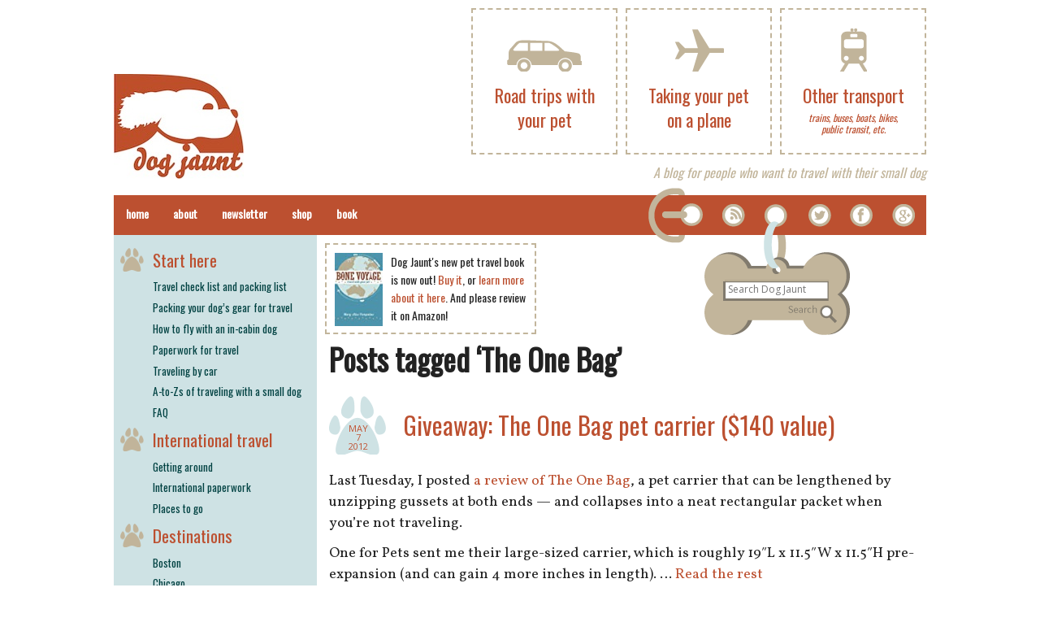

--- FILE ---
content_type: text/html; charset=UTF-8
request_url: https://www.dogjaunt.com/tag/the-one-bag/
body_size: 8921
content:

<!DOCTYPE html>
<!--[if IE 8]>         <html class="no-js lt-ie9" lang="en" > <![endif]-->
<!--[if gt IE 8]><!--> <html class="no-js" lang="en-US"> <!--<![endif]-->

<head>
<meta charset="UTF-8" />

<link rel="profile" href="https://gmpg.org/xfn/11" />
<link rel="pingback" href="https://www.dogjaunt.com/xmlrpc.php" />

<link rel="apple-touch-icon" href="/favicon.png">
<link rel="icon" href="/favicon.png">

<meta name="viewport" content="width=device-width" />


<!--[if lt IE 7]>
    <script src="http://ie7-js.googlecode.com/svn/version/2.0(beta3)/IE7.js" type="text/javascript"></script>
<![endif]-->

<title>The One Bag » Dog Jaunt</title>

<meta name='robots' content='max-image-preview:large' />

		<!-- Meta Tag Manager -->
		<meta name="description" content="Dog Jaunt is a dog travel blog for people who want to take their small dog along with them, on trips of any length." />
		<meta name="blogcatalog" content="9BC9327424" />
		<!-- / Meta Tag Manager -->
<link rel='dns-prefetch' href='//www.googletagmanager.com' />
<link rel='dns-prefetch' href='//fonts.googleapis.com' />
<link rel='dns-prefetch' href='//s.w.org' />
<link rel='dns-prefetch' href='//v0.wordpress.com' />
<link rel="alternate" type="application/rss+xml" title="Dog Jaunt &raquo; Feed" href="https://www.dogjaunt.com/feed/" />
<link rel="alternate" type="application/rss+xml" title="Dog Jaunt &raquo; Comments Feed" href="https://www.dogjaunt.com/comments/feed/" />
<link rel="alternate" type="application/rss+xml" title="Dog Jaunt &raquo; The One Bag Tag Feed" href="https://www.dogjaunt.com/tag/the-one-bag/feed/" />
<script type="text/javascript">
window._wpemojiSettings = {"baseUrl":"https:\/\/s.w.org\/images\/core\/emoji\/14.0.0\/72x72\/","ext":".png","svgUrl":"https:\/\/s.w.org\/images\/core\/emoji\/14.0.0\/svg\/","svgExt":".svg","source":{"concatemoji":"https:\/\/www.dogjaunt.com\/wp-includes\/js\/wp-emoji-release.min.js?ver=ac79cccc78d5f6067bfdf5004706a39e"}};
/*! This file is auto-generated */
!function(e,a,t){var n,r,o,i=a.createElement("canvas"),p=i.getContext&&i.getContext("2d");function s(e,t){var a=String.fromCharCode,e=(p.clearRect(0,0,i.width,i.height),p.fillText(a.apply(this,e),0,0),i.toDataURL());return p.clearRect(0,0,i.width,i.height),p.fillText(a.apply(this,t),0,0),e===i.toDataURL()}function c(e){var t=a.createElement("script");t.src=e,t.defer=t.type="text/javascript",a.getElementsByTagName("head")[0].appendChild(t)}for(o=Array("flag","emoji"),t.supports={everything:!0,everythingExceptFlag:!0},r=0;r<o.length;r++)t.supports[o[r]]=function(e){if(!p||!p.fillText)return!1;switch(p.textBaseline="top",p.font="600 32px Arial",e){case"flag":return s([127987,65039,8205,9895,65039],[127987,65039,8203,9895,65039])?!1:!s([55356,56826,55356,56819],[55356,56826,8203,55356,56819])&&!s([55356,57332,56128,56423,56128,56418,56128,56421,56128,56430,56128,56423,56128,56447],[55356,57332,8203,56128,56423,8203,56128,56418,8203,56128,56421,8203,56128,56430,8203,56128,56423,8203,56128,56447]);case"emoji":return!s([129777,127995,8205,129778,127999],[129777,127995,8203,129778,127999])}return!1}(o[r]),t.supports.everything=t.supports.everything&&t.supports[o[r]],"flag"!==o[r]&&(t.supports.everythingExceptFlag=t.supports.everythingExceptFlag&&t.supports[o[r]]);t.supports.everythingExceptFlag=t.supports.everythingExceptFlag&&!t.supports.flag,t.DOMReady=!1,t.readyCallback=function(){t.DOMReady=!0},t.supports.everything||(n=function(){t.readyCallback()},a.addEventListener?(a.addEventListener("DOMContentLoaded",n,!1),e.addEventListener("load",n,!1)):(e.attachEvent("onload",n),a.attachEvent("onreadystatechange",function(){"complete"===a.readyState&&t.readyCallback()})),(e=t.source||{}).concatemoji?c(e.concatemoji):e.wpemoji&&e.twemoji&&(c(e.twemoji),c(e.wpemoji)))}(window,document,window._wpemojiSettings);
</script>
<style type="text/css">
img.wp-smiley,
img.emoji {
	display: inline !important;
	border: none !important;
	box-shadow: none !important;
	height: 1em !important;
	width: 1em !important;
	margin: 0 0.07em !important;
	vertical-align: -0.1em !important;
	background: none !important;
	padding: 0 !important;
}
</style>
	<link rel='stylesheet' id='wp-block-library-css'  href='https://www.dogjaunt.com/wp-includes/css/dist/block-library/style.min.css?ver=ac79cccc78d5f6067bfdf5004706a39e' type='text/css' media='all' />
<style id='wp-block-library-inline-css' type='text/css'>
.has-text-align-justify{text-align:justify;}
</style>
<link rel='stylesheet' id='mediaelement-css'  href='https://www.dogjaunt.com/wp-includes/js/mediaelement/mediaelementplayer-legacy.min.css?ver=4.2.16' type='text/css' media='all' />
<link rel='stylesheet' id='wp-mediaelement-css'  href='https://www.dogjaunt.com/wp-includes/js/mediaelement/wp-mediaelement.min.css?ver=ac79cccc78d5f6067bfdf5004706a39e' type='text/css' media='all' />
<style id='global-styles-inline-css' type='text/css'>
body{--wp--preset--color--black: #000000;--wp--preset--color--cyan-bluish-gray: #abb8c3;--wp--preset--color--white: #ffffff;--wp--preset--color--pale-pink: #f78da7;--wp--preset--color--vivid-red: #cf2e2e;--wp--preset--color--luminous-vivid-orange: #ff6900;--wp--preset--color--luminous-vivid-amber: #fcb900;--wp--preset--color--light-green-cyan: #7bdcb5;--wp--preset--color--vivid-green-cyan: #00d084;--wp--preset--color--pale-cyan-blue: #8ed1fc;--wp--preset--color--vivid-cyan-blue: #0693e3;--wp--preset--color--vivid-purple: #9b51e0;--wp--preset--gradient--vivid-cyan-blue-to-vivid-purple: linear-gradient(135deg,rgba(6,147,227,1) 0%,rgb(155,81,224) 100%);--wp--preset--gradient--light-green-cyan-to-vivid-green-cyan: linear-gradient(135deg,rgb(122,220,180) 0%,rgb(0,208,130) 100%);--wp--preset--gradient--luminous-vivid-amber-to-luminous-vivid-orange: linear-gradient(135deg,rgba(252,185,0,1) 0%,rgba(255,105,0,1) 100%);--wp--preset--gradient--luminous-vivid-orange-to-vivid-red: linear-gradient(135deg,rgba(255,105,0,1) 0%,rgb(207,46,46) 100%);--wp--preset--gradient--very-light-gray-to-cyan-bluish-gray: linear-gradient(135deg,rgb(238,238,238) 0%,rgb(169,184,195) 100%);--wp--preset--gradient--cool-to-warm-spectrum: linear-gradient(135deg,rgb(74,234,220) 0%,rgb(151,120,209) 20%,rgb(207,42,186) 40%,rgb(238,44,130) 60%,rgb(251,105,98) 80%,rgb(254,248,76) 100%);--wp--preset--gradient--blush-light-purple: linear-gradient(135deg,rgb(255,206,236) 0%,rgb(152,150,240) 100%);--wp--preset--gradient--blush-bordeaux: linear-gradient(135deg,rgb(254,205,165) 0%,rgb(254,45,45) 50%,rgb(107,0,62) 100%);--wp--preset--gradient--luminous-dusk: linear-gradient(135deg,rgb(255,203,112) 0%,rgb(199,81,192) 50%,rgb(65,88,208) 100%);--wp--preset--gradient--pale-ocean: linear-gradient(135deg,rgb(255,245,203) 0%,rgb(182,227,212) 50%,rgb(51,167,181) 100%);--wp--preset--gradient--electric-grass: linear-gradient(135deg,rgb(202,248,128) 0%,rgb(113,206,126) 100%);--wp--preset--gradient--midnight: linear-gradient(135deg,rgb(2,3,129) 0%,rgb(40,116,252) 100%);--wp--preset--duotone--dark-grayscale: url('#wp-duotone-dark-grayscale');--wp--preset--duotone--grayscale: url('#wp-duotone-grayscale');--wp--preset--duotone--purple-yellow: url('#wp-duotone-purple-yellow');--wp--preset--duotone--blue-red: url('#wp-duotone-blue-red');--wp--preset--duotone--midnight: url('#wp-duotone-midnight');--wp--preset--duotone--magenta-yellow: url('#wp-duotone-magenta-yellow');--wp--preset--duotone--purple-green: url('#wp-duotone-purple-green');--wp--preset--duotone--blue-orange: url('#wp-duotone-blue-orange');--wp--preset--font-size--small: 13px;--wp--preset--font-size--medium: 20px;--wp--preset--font-size--large: 36px;--wp--preset--font-size--x-large: 42px;}.has-black-color{color: var(--wp--preset--color--black) !important;}.has-cyan-bluish-gray-color{color: var(--wp--preset--color--cyan-bluish-gray) !important;}.has-white-color{color: var(--wp--preset--color--white) !important;}.has-pale-pink-color{color: var(--wp--preset--color--pale-pink) !important;}.has-vivid-red-color{color: var(--wp--preset--color--vivid-red) !important;}.has-luminous-vivid-orange-color{color: var(--wp--preset--color--luminous-vivid-orange) !important;}.has-luminous-vivid-amber-color{color: var(--wp--preset--color--luminous-vivid-amber) !important;}.has-light-green-cyan-color{color: var(--wp--preset--color--light-green-cyan) !important;}.has-vivid-green-cyan-color{color: var(--wp--preset--color--vivid-green-cyan) !important;}.has-pale-cyan-blue-color{color: var(--wp--preset--color--pale-cyan-blue) !important;}.has-vivid-cyan-blue-color{color: var(--wp--preset--color--vivid-cyan-blue) !important;}.has-vivid-purple-color{color: var(--wp--preset--color--vivid-purple) !important;}.has-black-background-color{background-color: var(--wp--preset--color--black) !important;}.has-cyan-bluish-gray-background-color{background-color: var(--wp--preset--color--cyan-bluish-gray) !important;}.has-white-background-color{background-color: var(--wp--preset--color--white) !important;}.has-pale-pink-background-color{background-color: var(--wp--preset--color--pale-pink) !important;}.has-vivid-red-background-color{background-color: var(--wp--preset--color--vivid-red) !important;}.has-luminous-vivid-orange-background-color{background-color: var(--wp--preset--color--luminous-vivid-orange) !important;}.has-luminous-vivid-amber-background-color{background-color: var(--wp--preset--color--luminous-vivid-amber) !important;}.has-light-green-cyan-background-color{background-color: var(--wp--preset--color--light-green-cyan) !important;}.has-vivid-green-cyan-background-color{background-color: var(--wp--preset--color--vivid-green-cyan) !important;}.has-pale-cyan-blue-background-color{background-color: var(--wp--preset--color--pale-cyan-blue) !important;}.has-vivid-cyan-blue-background-color{background-color: var(--wp--preset--color--vivid-cyan-blue) !important;}.has-vivid-purple-background-color{background-color: var(--wp--preset--color--vivid-purple) !important;}.has-black-border-color{border-color: var(--wp--preset--color--black) !important;}.has-cyan-bluish-gray-border-color{border-color: var(--wp--preset--color--cyan-bluish-gray) !important;}.has-white-border-color{border-color: var(--wp--preset--color--white) !important;}.has-pale-pink-border-color{border-color: var(--wp--preset--color--pale-pink) !important;}.has-vivid-red-border-color{border-color: var(--wp--preset--color--vivid-red) !important;}.has-luminous-vivid-orange-border-color{border-color: var(--wp--preset--color--luminous-vivid-orange) !important;}.has-luminous-vivid-amber-border-color{border-color: var(--wp--preset--color--luminous-vivid-amber) !important;}.has-light-green-cyan-border-color{border-color: var(--wp--preset--color--light-green-cyan) !important;}.has-vivid-green-cyan-border-color{border-color: var(--wp--preset--color--vivid-green-cyan) !important;}.has-pale-cyan-blue-border-color{border-color: var(--wp--preset--color--pale-cyan-blue) !important;}.has-vivid-cyan-blue-border-color{border-color: var(--wp--preset--color--vivid-cyan-blue) !important;}.has-vivid-purple-border-color{border-color: var(--wp--preset--color--vivid-purple) !important;}.has-vivid-cyan-blue-to-vivid-purple-gradient-background{background: var(--wp--preset--gradient--vivid-cyan-blue-to-vivid-purple) !important;}.has-light-green-cyan-to-vivid-green-cyan-gradient-background{background: var(--wp--preset--gradient--light-green-cyan-to-vivid-green-cyan) !important;}.has-luminous-vivid-amber-to-luminous-vivid-orange-gradient-background{background: var(--wp--preset--gradient--luminous-vivid-amber-to-luminous-vivid-orange) !important;}.has-luminous-vivid-orange-to-vivid-red-gradient-background{background: var(--wp--preset--gradient--luminous-vivid-orange-to-vivid-red) !important;}.has-very-light-gray-to-cyan-bluish-gray-gradient-background{background: var(--wp--preset--gradient--very-light-gray-to-cyan-bluish-gray) !important;}.has-cool-to-warm-spectrum-gradient-background{background: var(--wp--preset--gradient--cool-to-warm-spectrum) !important;}.has-blush-light-purple-gradient-background{background: var(--wp--preset--gradient--blush-light-purple) !important;}.has-blush-bordeaux-gradient-background{background: var(--wp--preset--gradient--blush-bordeaux) !important;}.has-luminous-dusk-gradient-background{background: var(--wp--preset--gradient--luminous-dusk) !important;}.has-pale-ocean-gradient-background{background: var(--wp--preset--gradient--pale-ocean) !important;}.has-electric-grass-gradient-background{background: var(--wp--preset--gradient--electric-grass) !important;}.has-midnight-gradient-background{background: var(--wp--preset--gradient--midnight) !important;}.has-small-font-size{font-size: var(--wp--preset--font-size--small) !important;}.has-medium-font-size{font-size: var(--wp--preset--font-size--medium) !important;}.has-large-font-size{font-size: var(--wp--preset--font-size--large) !important;}.has-x-large-font-size{font-size: var(--wp--preset--font-size--x-large) !important;}
</style>
<link rel='stylesheet' id='normalize-css'  href='https://www.dogjaunt.com/wp-content/themes/dogjauntnew/css/normalize.css?ver=ac79cccc78d5f6067bfdf5004706a39e' type='text/css' media='all' />
<link rel='stylesheet' id='foundation-css'  href='https://www.dogjaunt.com/wp-content/themes/dogjauntnew/css/foundation.css?ver=ac79cccc78d5f6067bfdf5004706a39e' type='text/css' media='all' />
<link rel='stylesheet' id='app-css'  href='https://www.dogjaunt.com/wp-content/themes/dogjauntnew/style.css?ver=ac79cccc78d5f6067bfdf5004706a39e' type='text/css' media='all' />
<link rel='stylesheet' id='google-fonts-css' href="https://fonts.googleapis.com/css?family=Oswald%7COpen+Sans%7COpen+Sans+Condensed%7CVollkorn%3A400italic%2C400%2C700&#038;subset=latin%2Clatin-ext&#038;ver=ac79cccc78d5f6067bfdf5004706a39e" type='text/css' media='all' />
<link rel='stylesheet' id='tablepress-default-css'  href='https://www.dogjaunt.com/wp-content/plugins/tablepress/css/default.min.css?ver=1.14' type='text/css' media='all' />
<link rel='stylesheet' id='jetpack_css-css'  href='https://www.dogjaunt.com/wp-content/plugins/jetpack/css/jetpack.css?ver=10.9.3' type='text/css' media='all' />
<script type='text/javascript' src='https://www.dogjaunt.com/wp-content/themes/dogjauntnew/js/vendor/custom.modernizr.js?ver=2.1.0' id='modernizr-js'></script>

<!-- Google Analytics snippet added by Site Kit -->
<script type='text/javascript' src='https://www.googletagmanager.com/gtag/js?id=UA-1625334-5' id='google_gtagjs-js' async></script>
<script type='text/javascript' id='google_gtagjs-js-after'>
window.dataLayer = window.dataLayer || [];function gtag(){dataLayer.push(arguments);}
gtag('set', 'linker', {"domains":["www.dogjaunt.com"]} );
gtag("js", new Date());
gtag("set", "developer_id.dZTNiMT", true);
gtag("config", "UA-1625334-5", {"anonymize_ip":true});
</script>

<!-- End Google Analytics snippet added by Site Kit -->
<link rel="https://api.w.org/" href="https://www.dogjaunt.com/wp-json/" /><link rel="alternate" type="application/json" href="https://www.dogjaunt.com/wp-json/wp/v2/tags/2846" /><link rel="EditURI" type="application/rsd+xml" title="RSD" href="https://www.dogjaunt.com/xmlrpc.php?rsd" />
<link rel="wlwmanifest" type="application/wlwmanifest+xml" href="https://www.dogjaunt.com/wp-includes/wlwmanifest.xml" /> 

<meta name="generator" content="Site Kit by Google 1.75.0" /><style type='text/css'>img#wpstats{display:none}</style>
	
<!-- Jetpack Open Graph Tags -->
<meta property="og:type" content="website" />
<meta property="og:title" content="The One Bag &#8211; Dog Jaunt" />
<meta property="og:url" content="https://www.dogjaunt.com/tag/the-one-bag/" />
<meta property="og:site_name" content="Dog Jaunt" />
<meta property="og:image" content="https://s0.wp.com/i/blank.jpg" />
<meta property="og:image:alt" content="" />
<meta property="og:locale" content="en_US" />

<!-- End Jetpack Open Graph Tags -->

</head>

<body class="archive tag tag-the-one-bag tag-2846">

  <header class="row show-for-medium-up">
    <div>
      <a href="/">
        <img id="logo" src="https://www.dogjaunt.com/wp-content/themes/dogjauntnew/img/dogjaunt-logo.jpg" />
      </a>
    </div>
    <div class="patch-container">
      <a class="patch" href="/other-transport/">
        <div class="iconwrap">
          <img src="https://www.dogjaunt.com/wp-content/themes/dogjauntnew/img/train.png" />
        </div>
        <div class="words">
          Other transport
          <small>trains, buses, boats, bikes, public transit, etc.</small>
        </div>
      </a>
    </div>
    <div class="patch-container">
      <a class="patch" href="/taking-your-dog-on-a-plane/">
        <div class="iconwrap">
          <img src="https://www.dogjaunt.com/wp-content/themes/dogjauntnew/img/plane.png" />
        </div>
        <div class="words">Taking your pet on a plane</div>
      </a>
    </div>
    <div class="patch-container">
      <a class="patch" href="/road-trips-with-your-pet/">
        <div class="iconwrap">
          <img src="https://www.dogjaunt.com/wp-content/themes/dogjauntnew/img/car.png" />
        </div>
        <div class="words">Road trips with your pet</div>
      </a>
    </div>
    <div class="subtitle">
      A blog for people who want to travel with their small dog
    </div>
  </header>

<!-- Begin Page -->
<div id="primary" class="row">
  <div class="row show-for-awkward">
    <ul id="top-three-icons">
      <li>
        <a href="/taking-your-dog-on-a-plane/">
          <img src="https://www.dogjaunt.com/wp-content/themes/dogjauntnew/img/plane.png" width="30" />
          Flying
        </a>
      </li>
      <li>
        <a href="/road-trips-with-your-pet/">
          <img src="https://www.dogjaunt.com/wp-content/themes/dogjauntnew/img/car.png" width="40" />
          Driving
        </a>
      </li>
      <li>
        <a href="/other-transport/">
          <img src="https://www.dogjaunt.com/wp-content/themes/dogjauntnew/img/train.png" width="20" />
          Other transport
        </a>
      </li>
    </ul>
  </div>
  <nav class="top-bar contain-to-grid">
    <div id="collar" class="show-for-medium-up">
      <a href="/feed" class="feed-button"></a>
      <a href="https://twitter.com/dogjaunt" class="twitter-button" data-lang="en"></a>
      <a href="https://facebook.com/dogjaunt" class="fb-button"></a>
      <a href="https://plus.google.com/110860935944268616932?prsrc=3" rel="publisher" class="gplus-button"></a>
      <form class="search-form" role="search" method="get" action="https://www.dogjaunt.com/">
        <input type="text" id="search_query" name="s" placeholder="Search Dog Jaunt"></input>
        <a href="#" onclick="document.forms['search'].submit()"></a>
      </form>
    </div>
    <ul class="title-area">
      <li class='name'>
        <span class="show-for-small">
          <a href="/">
            <img id="bar-logo" src="https://www.dogjaunt.com/wp-content/themes/dogjauntnew/img/logo-wide-white.png" width="124" />
          </a>
        </span>
      </li>
      <li class="toggle-topbar menu-icon"><a href="#"><span>Menu</span></a></li>
    </ul>
    <section class="top-bar-section show-for-small">
      <ul class="right">
        <li class="menu-item">
          <a href="/taking-your-dog-on-a-plane/">
            <span class="menu-icon-container"><img src="https://www.dogjaunt.com/wp-content/themes/dogjauntnew/img/plane.png" width="30" /></span>
            Taking your pet on a plane
          </a>
        </li>
        <li class="menu-item">
          <a href="/road-trips-with-your-pet/">
            <span class="menu-icon-container"><img src="https://www.dogjaunt.com/wp-content/themes/dogjauntnew/img/car.png" width="40" /></span>
            Road trips with your pet
          </a>
        </li>
        <li class="menu-item">
          <a href="/other-transport/">
            <span class="menu-icon-container"><img src="https://www.dogjaunt.com/wp-content/themes/dogjauntnew/img/train.png" width="20" /></span>
            Other transport
          </a>
        </li>
      </ul>
    </section>
    <section class="top-bar-section show-for-small">
      <ul class="right">
        <li class="menu-item">
          <a href="#sidebar">More topics</a>
        </li>
        <li class="menu-item search-menu-item">
          <form id="menu-search" class="search-form" role="search" method="get" action="https://www.dogjaunt.com/">
            <input type="text" id="search_query" name="s" placeholder="Search"></input>
          </form>
        </li>
      </ul>
    </section>
    <section class="top-bar-section">
      <ul id="menu-header-bar" class="left"><li id="menu-item-21063" class="menu-item menu-item-type-custom menu-item-object-custom menu-item-21063"><a href="/">Home</a></li>
<li id="menu-item-21064" class="menu-item menu-item-type-post_type menu-item-object-page menu-item-21064"><a href="https://www.dogjaunt.com/about/">About</a></li>
<li id="menu-item-21065" class="menu-item menu-item-type-custom menu-item-object-custom menu-item-21065"><a href="http://eepurl.com/AIj3T">Newsletter</a></li>
<li id="menu-item-21066" class="menu-item menu-item-type-custom menu-item-object-custom menu-item-21066"><a href="http://www.cafepress.com/dogjaunt">Shop</a></li>
<li id="menu-item-22334" class="menu-item menu-item-type-post_type menu-item-object-page menu-item-22334"><a href="https://www.dogjaunt.com/bone-voyage-travel-with-your-pet/">Book</a></li>
</ul>    </section>
  </nav>

<!-- Main Content -->
<div class="large-9 push-3 columns main" role="main">

  <div id="collar-banner" class="show-for-medium-up">			<div class="textwidget"><div class="patch">

<div style="float: left; margin-right: 10px;"><a href="https://www.amazon.com/gp/product/B00F24G2UG/ref=as_li_ss_il?ie=UTF8&camp=1789&creative=390957&creativeASIN=B00F24G2UG&linkCode=as2&tag=bonevoyage-20"><img style="height: 90px;" border="0" src="/files/2020/04/bonevoyagecover.jpg" ></a></div>
<div style="font-family: Oswald, sans-serif; font-size: 14px; line-height: 1.6;">Dog Jaunt's new pet travel book is now out! <a href="https://www.amazon.com/dp/B00F24G2UG?tag=bonevoyage-20">Buy it</a>, or
<a href="/bone-voyage-travel-with-your-pet/">learn more about it here</a>. And please review it on Amazon!
</div>

<!--
<div id="mc_embed_signup">
<form action="http://dogjaunt.us7.list-manage.com/subscribe/post?u=c7032e694a0538a4fb9196f99&amp;id=d282856c93" method="post" id="mc-embedded-subscribe-form" name="mc-embedded-subscribe-form" class="validate" target="_blank" novalidate style="margin: 0">
	<div style="font-family: Oswald, sans-serif; margin-bottom: 8px;">Subscribe to the newsletter!</div>
	<input type="email" value="" name="EMAIL" class="email" id="mce-EMAIL" placeholder="email address" required style="font-size: 12px;">
<div style="text-align: right; ">
	<input type="submit" value="Sign me up!" name="subscribe" id="mc-embedded-subscribe" style="font-size: 14px">
</div>
</form>
</div>
-->
</div></div>
		</div>
  
            <h2 class="pagetitle">Posts tagged &#8216;The One Bag&#8217;</h2>
    
          
<article id="post-17086" class="post-17086 post type-post status-publish format-standard hentry category-scraps tag-carrier tag-giveaway tag-in-cabin tag-one-for-pets tag-the-one-bag">

  <header>
    <hgroup>
              <time pubdate>May 7 2012</time>
            <h3>
        <a href="https://www.dogjaunt.com/2012/05/giveaway-the-one-bag-140-value/" title="Permalink to Giveaway: The One Bag pet carrier ($140 value)" rel="bookmark">Giveaway: The One Bag pet carrier ($140 value)</a>
      </h3>
          </hgroup>
  </header>

  
  <div class="content">
        <p>Last Tuesday, I posted <a href="https://www.dogjaunt.com/2012/05/product-review-the-one-bag-extendable-and-collapsible/" target="_blank">a review of The One Bag</a>, a pet carrier that can be lengthened by unzipping gussets at both ends &#8212; and collapses into a neat rectangular packet when you&#8217;re not traveling.</p>
<p>One for Pets sent me their large-sized carrier, which is roughly 19″L x 11.5″W x 11.5″H pre-expansion (and can gain 4 more inches in length). &hellip; <a href="https://www.dogjaunt.com/2012/05/giveaway-the-one-bag-140-value/" class="read-more">Read the rest </a></p>  </div>

  <footer>
          <a href="https://www.dogjaunt.com/2012/05/giveaway-the-one-bag-140-value/#comments" class="label radius" >23 comments</a>      </footer>
</article>
          
<article id="post-16764" class="post-16764 post type-post status-publish format-standard hentry category-plane-carriers-for-dogs category-product-reviews tag-carrier tag-cat tag-dog tag-in-cabin tag-one-for-pets tag-pet tag-review tag-the-one-bag">

  <header>
    <hgroup>
              <time pubdate>May 1 2012</time>
            <h3>
        <a href="https://www.dogjaunt.com/2012/05/product-review-the-one-bag-extendable-and-collapsible/" title="Permalink to Product review: The One Bag, extendable and collapsible" rel="bookmark">Product review: The One Bag, extendable and collapsible</a>
      </h3>
          </hgroup>
  </header>

  
  <div class="content">
        <p>Yet again, I have you guys to thank for this one: What did I think of The One Bag, asked <del>a</del> reader [Maureen] <del>whose name is now lost in the mists of Facebook</del>? I scrabbled around on Google, <a href="http://www.one4pets.com/the-one-bag-pet-carrier/" target="_blank">found the bag</a>, and thought that I&#8217;d really like to see it in person.&hellip; <a href="https://www.dogjaunt.com/2012/05/product-review-the-one-bag-extendable-and-collapsible/" class="read-more">Read the rest </a></p>  </div>

  <footer>
          <a href="https://www.dogjaunt.com/2012/05/product-review-the-one-bag-extendable-and-collapsible/#comments" class="label radius" >5 comments</a>      </footer>
</article>
    
  
  <div class="pagination-centered">
      </div>

</div>
<!-- End Main Content -->


<!-- Sidebar -->
<aside class="sidebar large-3 pull-9 columns side-nav">
  <a id="sidebar"></a>
  <div><div class="menu-sidebar-container"><ul id="menu-sidebar" class="menu"><li id="menu-item-21019" class="menu-item menu-item-type-custom menu-item-object-custom menu-item-has-children menu-item-21019"><a href="#">Start here</a>
<ul class="sub-menu">
	<li id="menu-item-21020" class="menu-item menu-item-type-post_type menu-item-object-page menu-item-21020"><a href="https://www.dogjaunt.com/guides/travel-check-list-and-packing-list/">Travel check list and packing list</a></li>
	<li id="menu-item-21021" class="menu-item menu-item-type-custom menu-item-object-custom menu-item-21021"><a href="https://www.dogjaunt.com/posts/packing-your-dogs-gear-for-travel-an-update-and-a-collaboration/">Packing your dog’s gear for travel</a></li>
	<li id="menu-item-21022" class="menu-item menu-item-type-custom menu-item-object-custom menu-item-21022"><a href="/posts/how-to-fly-with-an-in-cabin-dog-fido-friendly-blog-post-43010/">How to fly with an in-cabin dog</a></li>
	<li id="menu-item-21023" class="menu-item menu-item-type-custom menu-item-object-custom menu-item-21023"><a href="https://www.dogjaunt.com/posts/interstate-health-certificate-shot-record-international-health-certificate-sorting-out-the-documents/">Paperwork for travel</a></li>
	<li id="menu-item-21024" class="menu-item menu-item-type-custom menu-item-object-custom menu-item-21024"><a href="https://www.dogjaunt.com/posts/traveling-by-car-how-it-works/">Traveling by car</a></li>
	<li id="menu-item-21027" class="menu-item menu-item-type-custom menu-item-object-custom menu-item-21027"><a href="/posts/the-a-to-zs-of-traveling-with-a-small-dog/">A-to-Zs of traveling with a small dog</a></li>
	<li id="menu-item-24566" class="menu-item menu-item-type-post_type menu-item-object-page menu-item-24566"><a href="https://www.dogjaunt.com/faq/">FAQ</a></li>
</ul>
</li>
<li id="menu-item-21126" class="menu-item menu-item-type-taxonomy menu-item-object-category menu-item-has-children menu-item-21126"><a href="https://www.dogjaunt.com/category/international-travel/">International travel</a>
<ul class="sub-menu">
	<li id="menu-item-23086" class="menu-item menu-item-type-taxonomy menu-item-object-category menu-item-23086"><a href="https://www.dogjaunt.com/category/international-travel/getting-around/">Getting around</a></li>
	<li id="menu-item-23087" class="menu-item menu-item-type-taxonomy menu-item-object-category menu-item-23087"><a href="https://www.dogjaunt.com/category/international-travel/international-paperwork/">International paperwork</a></li>
	<li id="menu-item-23088" class="menu-item menu-item-type-taxonomy menu-item-object-category menu-item-23088"><a href="https://www.dogjaunt.com/category/international-travel/places-to-go/">Places to go</a></li>
</ul>
</li>
<li id="menu-item-21028" class="menu-item menu-item-type-custom menu-item-object-custom menu-item-has-children menu-item-21028"><a href="#">Destinations</a>
<ul class="sub-menu">
	<li id="menu-item-21029" class="menu-item menu-item-type-taxonomy menu-item-object-category menu-item-21029"><a href="https://www.dogjaunt.com/category/dog-friendly-cities/boston-with-a-dog/">Boston</a></li>
	<li id="menu-item-21030" class="menu-item menu-item-type-taxonomy menu-item-object-category menu-item-21030"><a href="https://www.dogjaunt.com/category/dog-friendly-cities/chicago-with-a-dog/">Chicago</a></li>
	<li id="menu-item-21031" class="menu-item menu-item-type-taxonomy menu-item-object-category menu-item-21031"><a href="https://www.dogjaunt.com/category/dog-friendly-cities/minneapolis-with-a-dog/">Minneapolis St. Paul</a></li>
	<li id="menu-item-21032" class="menu-item menu-item-type-taxonomy menu-item-object-category menu-item-21032"><a href="https://www.dogjaunt.com/category/dog-friendly-cities/new-york-city-with-a-dog/">New York City</a></li>
	<li id="menu-item-21033" class="menu-item menu-item-type-taxonomy menu-item-object-category menu-item-21033"><a href="https://www.dogjaunt.com/category/dog-friendly-cities/paris-with-a-dog/">Paris</a></li>
	<li id="menu-item-21034" class="menu-item menu-item-type-taxonomy menu-item-object-category menu-item-21034"><a href="https://www.dogjaunt.com/category/dog-friendly-cities/san-francisco-with-a-dog/">San Francisco</a></li>
	<li id="menu-item-21035" class="menu-item menu-item-type-taxonomy menu-item-object-category menu-item-21035"><a href="https://www.dogjaunt.com/category/dog-friendly-cities/seattle-with-a-dog/">Seattle</a></li>
</ul>
</li>
<li id="menu-item-21036" class="menu-item menu-item-type-taxonomy menu-item-object-category menu-item-21036"><a href="https://www.dogjaunt.com/category/dog-jaunts/">Dog jaunts</a></li>
<li id="menu-item-21038" class="menu-item menu-item-type-custom menu-item-object-custom menu-item-has-children menu-item-21038"><a href="#">Lodging</a>
<ul class="sub-menu">
	<li id="menu-item-21039" class="menu-item menu-item-type-custom menu-item-object-custom menu-item-21039"><a href="/posts/category/dog-friendly-hotels/">Hotels</a></li>
	<li id="menu-item-21042" class="menu-item menu-item-type-taxonomy menu-item-object-category menu-item-21042"><a href="https://www.dogjaunt.com/category/dog-friendly-vacation-rentals/">Vacation rentals</a></li>
</ul>
</li>
<li id="menu-item-21043" class="menu-item menu-item-type-taxonomy menu-item-object-category menu-item-21043"><a href="https://www.dogjaunt.com/category/dog-friendly-restaurants/">Restaurants</a></li>
<li id="menu-item-21044" class="menu-item menu-item-type-custom menu-item-object-custom menu-item-has-children menu-item-21044"><a href="#">Paperwork</a>
<ul class="sub-menu">
	<li id="menu-item-21045" class="menu-item menu-item-type-taxonomy menu-item-object-category menu-item-21045"><a href="https://www.dogjaunt.com/category/taking-your-dog-on-a-plane/health-certificate-taking-your-dog-on-a-plane/">Health certificate</a></li>
	<li id="menu-item-21046" class="menu-item menu-item-type-taxonomy menu-item-object-category menu-item-21046"><a href="https://www.dogjaunt.com/category/interstate-travel-2/">Interstate travel</a></li>
	<li id="menu-item-21137" class="menu-item menu-item-type-taxonomy menu-item-object-category menu-item-21137"><a href="https://www.dogjaunt.com/category/international-travel/international-paperwork/">International</a></li>
</ul>
</li>
<li id="menu-item-21048" class="menu-item menu-item-type-custom menu-item-object-custom menu-item-has-children menu-item-21048"><a href="#">Travel health</a>
<ul class="sub-menu">
	<li id="menu-item-21049" class="menu-item menu-item-type-taxonomy menu-item-object-category menu-item-21049"><a href="https://www.dogjaunt.com/category/dog-id-tag-ideas/">ID tag ideas</a></li>
	<li id="menu-item-21050" class="menu-item menu-item-type-taxonomy menu-item-object-category menu-item-21050"><a href="https://www.dogjaunt.com/category/feeding-your-dog-while-traveling/">Feeding your dog while traveling</a></li>
	<li id="menu-item-21051" class="menu-item menu-item-type-taxonomy menu-item-object-category menu-item-21051"><a href="https://www.dogjaunt.com/category/hiking-with-a-dog/">Hiking</a></li>
	<li id="menu-item-21062" class="menu-item menu-item-type-taxonomy menu-item-object-category menu-item-21062"><a href="https://www.dogjaunt.com/category/dog-clothing/">Chloe&#8217;s Closet: Dog clothing</a></li>
</ul>
</li>
<li id="menu-item-21052" class="menu-item menu-item-type-custom menu-item-object-custom menu-item-has-children menu-item-21052"><a href="#">Reviews</a>
<ul class="sub-menu">
	<li id="menu-item-21053" class="menu-item menu-item-type-taxonomy menu-item-object-category menu-item-21053"><a href="https://www.dogjaunt.com/category/product-reviews/">Products</a></li>
	<li id="menu-item-21054" class="menu-item menu-item-type-taxonomy menu-item-object-category menu-item-21054"><a href="https://www.dogjaunt.com/category/dog-park/">Dog parks</a></li>
	<li id="menu-item-21055" class="menu-item menu-item-type-taxonomy menu-item-object-category menu-item-21055"><a href="https://www.dogjaunt.com/category/book-reviews/">Books</a></li>
	<li id="menu-item-21056" class="menu-item menu-item-type-taxonomy menu-item-object-category menu-item-21056"><a href="https://www.dogjaunt.com/category/phone-dog-apps/">Mobile apps</a></li>
</ul>
</li>
<li id="menu-item-21057" class="menu-item menu-item-type-taxonomy menu-item-object-category menu-item-has-children menu-item-21057"><a href="https://www.dogjaunt.com/category/scraps/">Scraps</a>
<ul class="sub-menu">
	<li id="menu-item-21058" class="menu-item menu-item-type-taxonomy menu-item-object-category menu-item-21058"><a href="https://www.dogjaunt.com/category/dog-travel-tips-and-tricks/">Tips &#038; tricks</a></li>
	<li id="menu-item-21059" class="menu-item menu-item-type-taxonomy menu-item-object-category menu-item-21059"><a href="https://www.dogjaunt.com/category/dog-travel-links/">Chloe&#8217;s Clicks</a></li>
	<li id="menu-item-21060" class="menu-item menu-item-type-taxonomy menu-item-object-category menu-item-21060"><a href="https://www.dogjaunt.com/category/dog-travel-photos/">Photo Friday</a></li>
	<li id="menu-item-21061" class="menu-item menu-item-type-post_type menu-item-object-page menu-item-21061"><a href="https://www.dogjaunt.com/new-york-times-36-hours-hotels-pet-friendly-or-not/">NYT 36 hours</a></li>
	<li id="menu-item-22337" class="menu-item menu-item-type-post_type menu-item-object-page menu-item-22337"><a href="https://www.dogjaunt.com/press-kit/">Press kit</a></li>
</ul>
</li>
</ul></div></div>
</aside>
<!-- End Sidebar -->


</div>
<!-- End Page -->

<!-- Footer -->
<footer class="row">
  <a id="footer"></a>
  <div class="divider large-12 columns"></div>
  <div class="large-12 columns">
    <ul class="large-block-grid-3">
      <li><div class="patch"><h5>Dog Jaunt Book</h5>			<div class="textwidget"><div style="text-align: center"><a href="https://www.amazon.com/gp/product/B00F24G2UG/ref=as_li_ss_il?ie=UTF8&camp=1789&creative=390957&creativeASIN=B00F24G2UG&linkCode=as2&tag=bonevoyage-20"><img border="0" src="/files/2020/04/bonevoyagecover.jpg" ></a>
</div>
<p>Dog Jaunt's pet travel book is here! Click on the cover above to buy it, or
<a href="/bone-voyage-travel-with-your-pet/">learn more about it here</a>. And please review it on Amazon!
</p></div>
		</div></li>
      <li><div class="patch"><h5>Subscribe to the Dog Jaunt newsletter</h5>			<div class="textwidget"><div id="mc_embed_signup">
<form action="http://dogjaunt.us7.list-manage.com/subscribe/post?u=c7032e694a0538a4fb9196f99&amp;id=d282856c93" method="post" id="mc-embedded-subscribe-form" name="mc-embedded-subscribe-form" class="validate" target="_blank" novalidate>
        <p>Tasty news (including Chloe's Clicks) and treats!</p>
	<input type="email" value="" name="EMAIL" class="email" id="mce-EMAIL" placeholder="email address" required>
	<div class="clear"><input type="submit" value="Subscribe" name="subscribe" id="mc-embedded-subscribe" class="button"></div>
<a href="/newsletter-back-issues/">See previous newsletters</a>
</form>
</div>
</div>
		</div></li>
      <li><div class="patch"><h5>Writing to Dog Jaunt</h5>			<div class="textwidget"><p>While I generally don't accept guest posts, reports from readers are crucial and treasured sources of information. If you have travel tips, photos, recommendations, or a personal travel story that you would like to contribute to Dog Jaunt, please send me email:<br />
<a href="/cdn-cgi/l/email-protection#f69bdb97b69299919c97839882d895999b"><span class="__cf_email__" data-cfemail="523f7f3312363d353833273c267c313d3f">[email&#160;protected]</span></a></p>
</div>
		</div></li>
    </ul>
  </div>
  <div class="copyright large-12 columns">
    © 2009–2026 Fair Prospect LLC. All rights reserved.
    DOG JAUNT is a registered trademark and the Dog Jaunt Logo is a trademark
    of Fair Prospect LLC.
  </div>
</footer>
<!-- End Footer -->

<!-- GCP -->

<script data-cfasync="false" src="/cdn-cgi/scripts/5c5dd728/cloudflare-static/email-decode.min.js"></script><script>document.write('<script src=' +('__proto__' in {} ? 'https://www.dogjaunt.com/wp-content/themes/dogjauntnew/js/vendor/zepto' : 'https://www.dogjaunt.com/wp-content/themes/dogjauntnew/js/vendor/jquery') +'.js><\/script><script>jQuery=window.jQuery||window.Zepto;<\/script>');</script><script type='text/javascript' src='https://www.dogjaunt.com/wp-content/themes/dogjauntnew/js/foundation.min.js?ver=4.0' id='foundation-js'></script>
<script type='text/javascript' src='https://www.dogjaunt.com/wp-content/themes/dogjauntnew/js/jquery.syncHeight.min.js' id='syncHeight-js'></script>
<script>$(document).foundation();</script><script>
function syncOrNot() {
  if ($(document).width() >= 768) {
    $(".sidebar").css({minHeight: $(".main").height() + 120 + "px"});
  }
  else if ($(document).width() < 768) {
    $(".sidebar").css({minHeight: null});
  }
}
setInterval(syncOrNot, 100);
$(window).resize(syncOrNot);

function doSearch(e) {
  e.preventDefault();
  document.location.href = "/search/" + encodeURIComponent($("input[name=s]", e.currentTarget).val());
}
$(".search-form").submit(doSearch).find("a").click(doSearch);
</script><script src='https://stats.wp.com/e-202605.js' defer></script>
<script>
	_stq = window._stq || [];
	_stq.push([ 'view', {v:'ext',j:'1:10.9.3',blog:'7647750',post:'0',tz:'-8',srv:'www.dogjaunt.com'} ]);
	_stq.push([ 'clickTrackerInit', '7647750', '0' ]);
</script>

</body>
</html>
